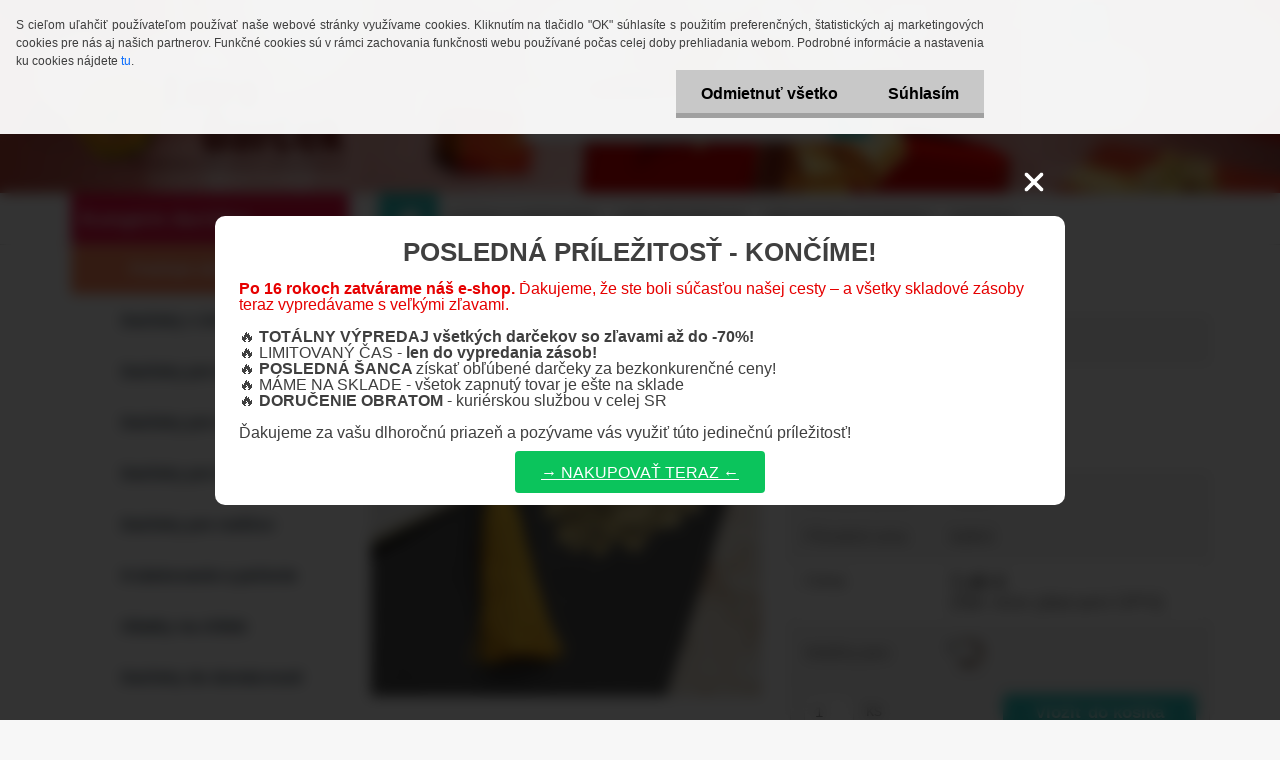

--- FILE ---
content_type: text/html; charset=utf-8
request_url: https://www.extradarcek.sk/e-darcek/eshop/11-1-Prehlad-vsetkych-darcekov/0/5/5770-Zalozka-do-knihy-Zlaty-lotosovy-kvet
body_size: 25892
content:


        <!DOCTYPE html>
    <html xmlns:og="http://ogp.me/ns#" xmlns:fb="http://www.facebook.com/2008/fbml" lang="sk" class="tmpl__3r01">
      <head>
          <script>
              window.cookie_preferences = getCookieSettings('cookie_preferences');
              window.cookie_statistics = getCookieSettings('cookie_statistics');
              window.cookie_marketing = getCookieSettings('cookie_marketing');

              function getCookieSettings(cookie_name) {
                  if (document.cookie.length > 0)
                  {
                      cookie_start = document.cookie.indexOf(cookie_name + "=");
                      if (cookie_start != -1)
                      {
                          cookie_start = cookie_start + cookie_name.length + 1;
                          cookie_end = document.cookie.indexOf(";", cookie_start);
                          if (cookie_end == -1)
                          {
                              cookie_end = document.cookie.length;
                          }
                          return unescape(document.cookie.substring(cookie_start, cookie_end));
                      }
                  }
                  return false;
              }
          </script>
                    <script async src="https://www.googletagmanager.com/gtag/js?id=M5VTF5S"></script>
                            <script>
                    window.dataLayer = window.dataLayer || [];
                    function gtag(){dataLayer.push(arguments)};
                    gtag('consent', 'default', {
                        'ad_storage': String(window.cookie_marketing) !== 'false' ? 'granted' : 'denied',
                        'analytics_storage': String(window.cookie_statistics) !== 'false' ? 'granted' : 'denied',
                        'ad_personalization': String(window.cookie_statistics) !== 'false' ? 'granted' : 'denied',
                        'ad_user_data': String(window.cookie_statistics) !== 'false' ? 'granted' : 'denied'
                    });
                    dataLayer.push({
                        'event': 'default_consent'
                    });
                </script>
                    <script>(function(w,d,s,l,i){w[l]=w[l]||[];w[l].push({'gtm.start':
          new Date().getTime(),event:'gtm.js'});var f=d.getElementsByTagName(s)[0],
        j=d.createElement(s),dl=l!='dataLayer'?'&l='+l:'';j.async=true;j.src=
        'https://www.googletagmanager.com/gtm.js?id='+i+dl;f.parentNode.insertBefore(j,f);
      })(window,document,'script','dataLayer','GTM-M5VTF5S');
        window.dataLayer = window.dataLayer || [];
        window.dataLayer.push({
            event: 'eec.pageview',
            clientIP: '3.16.216.XX'
        });

    </script>
            <title>Prehľad všetkých darčekov | Záložka do knihy Zlatý lotosový kvet | EXTRADARCEK.sk = darčeky pre každého. Originálne darčeky pre deti, netradičné darčeky pre ženy, tipy na darčeky pre mužov, svadobné darčeky, vianočné darčeky</title>
        <script type="text/javascript">var action_unavailable='action_unavailable';var id_language = 'sk';var id_country_code = 'SK';var language_code = 'sk-SK';var path_request = '/request.php';var type_request = 'POST';var cache_break = "2511"; var enable_console_debug = false; var enable_logging_errors = false;var administration_id_language = 'sk';var administration_id_country_code = 'SK';</script>          <script type="text/javascript" src="//ajax.googleapis.com/ajax/libs/jquery/1.8.3/jquery.min.js"></script>
          <script type="text/javascript" src="//code.jquery.com/ui/1.12.1/jquery-ui.min.js" ></script>
                  <script src="/wa_script/js/jquery.hoverIntent.minified.js?_=2025-01-14-11-59" type="text/javascript"></script>
        <script type="text/javascript" src="/admin/jscripts/jquery.qtip.min.js?_=2025-01-14-11-59"></script>
                  <script src="/wa_script/js/jquery.selectBoxIt.min.js?_=2025-01-14-11-59" type="text/javascript"></script>
                  <script src="/wa_script/js/bs_overlay.js?_=2025-01-14-11-59" type="text/javascript"></script>
        <script src="/wa_script/js/bs_design.js?_=2025-01-14-11-59" type="text/javascript"></script>
        <script src="/admin/jscripts/wa_translation.js?_=2025-01-14-11-59" type="text/javascript"></script>
        <link rel="stylesheet" type="text/css" href="/css/jquery.selectBoxIt.wa_script.css?_=2025-01-14-11-59" media="screen, projection">
        <link rel="stylesheet" type="text/css" href="/css/jquery.qtip.lupa.css?_=2025-01-14-11-59">
        
                  <script src="/wa_script/js/jquery.colorbox-min.js?_=2025-01-14-11-59" type="text/javascript"></script>
          <link rel="stylesheet" type="text/css" href="/css/colorbox.css?_=2025-01-14-11-59">
          <script type="text/javascript">
            jQuery(document).ready(function() {
              (function() {
                function createGalleries(rel) {
                  var regex = new RegExp(rel + "\\[(\\d+)]"),
                      m, group = "g_" + rel, groupN;
                  $("a[rel*=" + rel + "]").each(function() {
                    m = regex.exec(this.getAttribute("rel"));
                    if(m) {
                      groupN = group + m[1];
                    } else {
                      groupN = group;
                    }
                    $(this).colorbox({
                      rel: groupN,
                      slideshow:false,
                       maxWidth: "85%",
                       maxHeight: "85%",
                       returnFocus: false
                    });
                  });
                }
                createGalleries("lytebox");
                createGalleries("lyteshow");
              })();
            });</script>
          <script type="text/javascript">
      function init_products_hovers()
      {
        jQuery(".product").hoverIntent({
          over: function(){
            jQuery(this).find(".icons_width_hack").animate({width: "130px"}, 300, function(){});
          } ,
          out: function(){
            jQuery(this).find(".icons_width_hack").animate({width: "10px"}, 300, function(){});
          },
          interval: 40
        });
      }
      jQuery(document).ready(function(){

        jQuery(".param select, .sorting select").selectBoxIt();

        jQuery(".productFooter").click(function()
        {
          var $product_detail_link = jQuery(this).parent().find("a:first");

          if($product_detail_link.length && $product_detail_link.attr("href"))
          {
            window.location.href = $product_detail_link.attr("href");
          }
        });
        init_products_hovers();
        
        ebar_details_visibility = {};
        ebar_details_visibility["user"] = false;
        ebar_details_visibility["basket"] = false;

        ebar_details_timer = {};
        ebar_details_timer["user"] = setTimeout(function(){},100);
        ebar_details_timer["basket"] = setTimeout(function(){},100);

        function ebar_set_show($caller)
        {
          var $box_name = $($caller).attr("id").split("_")[0];

          ebar_details_visibility["user"] = false;
          ebar_details_visibility["basket"] = false;

          ebar_details_visibility[$box_name] = true;

          resolve_ebar_set_visibility("user");
          resolve_ebar_set_visibility("basket");
        }

        function ebar_set_hide($caller)
        {
          var $box_name = $($caller).attr("id").split("_")[0];

          ebar_details_visibility[$box_name] = false;

          clearTimeout(ebar_details_timer[$box_name]);
          ebar_details_timer[$box_name] = setTimeout(function(){resolve_ebar_set_visibility($box_name);},300);
        }

        function resolve_ebar_set_visibility($box_name)
        {
          if(   ebar_details_visibility[$box_name]
             && jQuery("#"+$box_name+"_detail").is(":hidden"))
          {
            jQuery("#"+$box_name+"_detail").slideDown(300);
          }
          else if(   !ebar_details_visibility[$box_name]
                  && jQuery("#"+$box_name+"_detail").not(":hidden"))
          {
            jQuery("#"+$box_name+"_detail").slideUp(0, function() {
              $(this).css({overflow: ""});
            });
          }
        }

        
        jQuery("#user_icon, #basket_icon").hoverIntent({
          over: function(){
            ebar_set_show(this);
            
          } ,
          out: function(){
            ebar_set_hide(this);
          },
          interval: 40
        });
        
        jQuery("#user_icon").click(function(e)
        {
          if(jQuery(e.target).attr("id") == "user_icon")
          {
            window.location.href = "https://www.extradarcek.sk/e-darcek/e-login/";
          }
        });

        jQuery("#basket_icon").click(function(e)
        {
          if(jQuery(e.target).attr("id") == "basket_icon")
          {
            window.location.href = "https://www.extradarcek.sk/e-darcek/e-basket/";
          }
        });
      
      });
    </script>        <meta http-equiv="Content-language" content="sk">
        <meta http-equiv="Content-Type" content="text/html; charset=utf-8">
        <meta name="language" content="slovak">
        <meta name="keywords" content="lacny vianocny darcek, pekna zalozka do knihy, lacna zalozka do knihy, maly vianocny darcek, lacny darcek ">
        <meta name="description" content="Záložka do knihy Zlatý lotosový kvet">
        <meta name="revisit-after" content="1 Days">
        <meta name="distribution" content="global">
        <meta name="expires" content="never">
                  <meta name="expires" content="never">
                    <link rel="previewimage" href="https://www.extradarcek.sk/fotky5570/fotos/_vyr_5770zlata-zalozka-do-knihy-lotosovy-kvet.jpg" />
                    <link rel="canonical" href="https://www.extradarcek.sk/e-darcek/eshop/11-1-Prehlad-vsetkych-darcekov/0/5/5770-Zalozka-do-knihy-Zlaty-lotosovy-kvet"/>
          <meta property="og:image" content="http://www.extradarcek.sk/fotky5570/fotos/_vyrn_5770zlata-zalozka-do-knihy-lotosovy-kvet.jpg" />
<meta property="og:image:secure_url" content="https://www.extradarcek.sk/fotky5570/fotos/_vyrn_5770zlata-zalozka-do-knihy-lotosovy-kvet.jpg" />
<meta property="og:image:type" content="image/jpeg" />
<meta property="og:url" content="http://www.extradarcek.sk/e-darcek/eshop/1-1-Darceky-pre-zeny/0/5/5770-Zalozka-do-knihy-Zlaty-lotosovy-kvet" />
<meta property="og:title" content="Záložka do knihy Zlatý lotosový kvet" />
<meta property="og:description" content=" Záložka do knihy Zlatý lotosový kvet" />
<meta property="og:type" content="product" />
<meta property="og:site_name" content="EXTRADARCEK.sk = darčeky pre každého. Originálne darčeky pre deti, netradičné darčeky pre ženy, tipy na darčeky pre mužov, svadobné darčeky, vianočné darčeky" />

<meta name="google-site-verification" content="M5VTF5S"/>            <meta name="robots" content="index, follow">
                      <link href="//www.extradarcek.sk/fotky5570/EDT16x16.png" rel="icon" type="image/png">
          <link rel="shortcut icon" type="image/png" href="//www.extradarcek.sk/fotky5570/EDT16x16.png">
                  <link rel="stylesheet" type="text/css" href="/css/lang_dependent_css/lang_sk.css?_=2025-01-14-11-59" media="screen, projection">
                <link rel='stylesheet' type='text/css' href='/wa_script/js/styles.css?_=2025-01-14-11-59'>
        <script language='javascript' type='text/javascript' src='/wa_script/js/javascripts.js?_=2025-01-14-11-59'></script>
        <script language='javascript' type='text/javascript' src='/wa_script/js/check_tel.js?_=2025-01-14-11-59'></script>
          <script src="/assets/javascripts/buy_button.js?_=2025-01-14-11-59"></script>
            <script type="text/javascript" src="/wa_script/js/bs_user.js?_=2025-01-14-11-59"></script>
        <script type="text/javascript" src="/wa_script/js/bs_fce.js?_=2025-01-14-11-59"></script>
        <script type="text/javascript" src="/wa_script/js/bs_fixed_bar.js?_=2025-01-14-11-59"></script>
        <script type="text/javascript" src="/bohemiasoft/js/bs.js?_=2025-01-14-11-59"></script>
        <script src="/wa_script/js/jquery.number.min.js?_=2025-01-14-11-59" type="text/javascript"></script>
        <script type="text/javascript">
            BS.User.id = 5570;
            BS.User.domain = "e-darcek";
            BS.User.is_responsive_layout = true;
            BS.User.max_search_query_length = 50;
            BS.User.max_autocomplete_words_count = 5;

            WA.Translation._autocompleter_ambiguous_query = ' Hľadaný výraz je pre našeptávač príliš všeobecný. Zadajte prosím ďalšie znaky, slová alebo pokračujte odoslaním formulára pre vyhľadávanie.';
            WA.Translation._autocompleter_no_results_found = ' Neboli nájdené žiadne produkty ani kategórie.';
            WA.Translation._error = " Chyba";
            WA.Translation._success = " Úspech";
            WA.Translation._warning = " Upozornenie";
            WA.Translation._multiples_inc_notify = '<p class="multiples-warning"><strong>Tento produkt je možné objednať iba v násobkoch #inc#. </strong><br><small>Vami zadaný počet kusov bol navýšený podľa tohto násobku.</small></p>';
            WA.Translation._shipping_change_selected = " Zmeniť...";
            WA.Translation._shipping_deliver_to_address = "_shipping_deliver_to_address";

            BS.Design.template = {
              name: "3r01",
              is_selected: function(name) {
                if(Array.isArray(name)) {
                  return name.indexOf(this.name) > -1;
                } else {
                  return name === this.name;
                }
              }
            };
            BS.Design.isLayout3 = true;
            BS.Design.templates = {
              TEMPLATE_ARGON: "argon",TEMPLATE_NEON: "neon",TEMPLATE_CARBON: "carbon",TEMPLATE_XENON: "xenon",TEMPLATE_AURUM: "aurum",TEMPLATE_CUPRUM: "cuprum",TEMPLATE_ERBIUM: "erbium",TEMPLATE_CADMIUM: "cadmium",TEMPLATE_BARIUM: "barium",TEMPLATE_CHROMIUM: "chromium",TEMPLATE_SILICIUM: "silicium",TEMPLATE_IRIDIUM: "iridium",TEMPLATE_INDIUM: "indium",TEMPLATE_OXYGEN: "oxygen",TEMPLATE_HELIUM: "helium",TEMPLATE_FLUOR: "fluor",TEMPLATE_FERRUM: "ferrum",TEMPLATE_TERBIUM: "terbium",TEMPLATE_URANIUM: "uranium",TEMPLATE_ZINCUM: "zincum",TEMPLATE_CERIUM: "cerium",TEMPLATE_KRYPTON: "krypton",TEMPLATE_THORIUM: "thorium",TEMPLATE_ETHERUM: "etherum",TEMPLATE_KRYPTONIT: "kryptonit",TEMPLATE_TITANIUM: "titanium",TEMPLATE_PLATINUM: "platinum"            };
        </script>
        <style>
html body.lang-sk div.hack-box div#masterpage div#aroundpage div#centerpage2 div#incenterpage2 form#basket_form label{
    text-align: left;
}
</style>
          <script src="/js/progress_button/modernizr.custom.js"></script>
                      <link rel="stylesheet" type="text/css" href="/bower_components/owl.carousel/dist/assets/owl.carousel.min.css" />
            <link rel="stylesheet" type="text/css" href="/bower_components/owl.carousel/dist/assets/owl.theme.default.min.css" />
            <script src="/bower_components/owl.carousel/dist/owl.carousel.min.js"></script>
                    <link rel="stylesheet" type="text/css" href="//static.bohemiasoft.com/jave/style.css?_=2025-01-14-11-59" media="screen">
                    <link rel="stylesheet" type="text/css" href="/css/font-awesome.4.7.0.min.css" media="screen">
          <link rel="stylesheet" type="text/css" href="/sablony/nove/3r01/3r01coral/css/product_var3.css?_=2025-01-14-11-59" media="screen">
                    <link rel="stylesheet"
                type="text/css"
                id="tpl-editor-stylesheet"
                href="/sablony/nove/3r01/3r01coral/css/colors.css?_=2025-01-14-11-59"
                media="screen">

          <meta name="viewport" content="width=device-width, initial-scale=1.0">
          <link rel="stylesheet" 
                   type="text/css" 
                   href="https://static.bohemiasoft.com/custom-css/neon.css?_1764923377" 
                   media="screen"><link rel="stylesheet" type="text/css" href="/css/steps_order.css?_=2025-01-14-11-59" media="screen"><style type="text/css">
               <!--#site_logo{
                  width: 275px;
                  height: 100px;
                  background-image: url('/fotky5570/design_setup/images/custom_image_logo.png?cache_time=1626886613');
                  background-repeat: no-repeat;
                  
                }html body .myheader { 
          background-image: url('/fotky5570/design_setup/images/custom_image_centerpage.jpg?cache_time=1626886613');
          border: black;
          background-repeat: no-repeat;
          background-position: 50% 0%;
          background-color: #d16100;
        }#page_background{
                  background-image: none;
                  background-repeat: repeat;
                  background-position: 0px 0px;
                  background-color: #ffffff;
                }.bgLupa{
                  padding: 0;
                  border: none;
                }
      /***font nadpisu***/
      #left-box .title_left_eshop {
          color: #ffffff!important;
      }
      /***pozadi nadpisu***/
      #left-box .title_left_eshop {
          background-color: #e80d40!important;
      }
      /***font kategorie***/
      body #page .leftmenu2 ul li a {
                  color: #2d3d4a!important;
      }
      body #page .leftmenu ul li a {
                  color: #2d3d4a!important;
      }
      /***pozadi kategorie***/
      body #page .leftmenu2 ul li a {
                  background-color:#ffffff!important;
      }
      body #page .leftmenu ul li a {
                  background-color:#ffffff!important;
      }
      /***font kategorie - hover, active***/
      body #page .leftmenu2 ul li a:hover, body #page .leftmenu2 ul li.leftmenuAct a {
                  color:#ffffff !important;
      }
      body #page .leftmenu ul li a:hover, body #page .leftmenu ul li.leftmenuAct a {
                  color:#ffffff !important;
      }
      /***pozadi kategorie - hover, active***/
      body #page .leftmenu2 ul li a:hover, body #page .leftmenu2 ul li.leftmenuAct a {
                  background-color:#ff865b!important;
      }
      #left-box .leftmenu > ul > li:hover > a, html #page ul li.leftmenuAct a, #left-box ul li a:hover {
                  background-color:#ff865b!important;
      }
      /***before kategorie***/
      #left-box li a::before {
                  color: #ffffff!important; 
        } 
      /***before kategorie - hover, active***/
      .leftmenu li:hover a::before, .leftmenuAct a::before, .leftmenu2 li:hover a::before, .leftmenuAct a::before {
                  color: #ffffff!important; 
        }
      /***ramecek***/
      #left-box ul li a, #left-box .leftmenu > ul > li:hover > a, #left-box .leftmenuAct a, #left-box .leftmenu2 > ul > li:hover > a, #left-box .leftmenuAct a {
          border-color: #ffffff!important;
        }
      /***font podkategorie***/
      body #page .leftmenu2 ul ul li a {
                  color:#2d3d4a!important;
        }
      body #page .leftmenu ul ul li a, body #page .leftmenu ul li.leftmenuAct ul li a {
            color:#2d3d4a!important;
            border-color:#2d3d4a!important;
        }
      /***pozadi podkategorie***/
      body #page .leftmenu2 ul ul li a {
                  background-color:#f5ecec!important;
      }
      body #page .leftmenu ul ul li a, #left-box .leftmenu ul ul::after, #left-box .leftmenu ul ul, html #page ul ul li.leftmenuAct {
                  background-color:#f5ecec!important;
      }
      /***font podkategorie - hover, active***/
      body #page .leftmenu2 ul ul li a:hover, body #page .leftmenu2 ul ul li.leftmenu2Act a{
                  color: #ffffff !important;
        }
      body #page .leftmenu ul ul li a:hover, body #page .leftmenu ul li.leftmenuAct ul li a:hover{
            color: #ffffff !important;
        }
      /***pozadi podkategorie - hover, active***/
      body #page .leftmenu2 ul ul li a:hover, body #page .leftmenu2 ul ul li.leftmenu2Act a{
                  background-color:#87b9f2!important;
        }
      body #page .leftmenu ul ul li a:hover, body #page .leftmenu ul ul li.leftmenuAct a{
                  border-color:#87b9f2!important;
        }
      /***before podkategorie***/
      html #left-box .leftmenu2 ul ul a::before{
                  color: #2d3d4a!important; 
        }
      html #left-box .leftmenu ul ul a::before{
                  color: #2d3d4a!important; 
      }
      /***before podkategorie - hover, active***/
      html #left-box .leftmenu2 ul ul li:hover a::before, html #left-box .leftmenu2 ul ul li.leftmenu2Act a::before{
                  color: #ffffff !important; 
        }
      html #left-box .leftmenu ul ul li:hover a::before, html #left-box .leftmenu ul ul li.leftmenuAct a::before{
                  color: #ffffff !important; 
        } /***font oddelovace***/
      body #page .leftmenu2 ul li.leftmenuCat, body #page .leftmenu2 ul li.leftmenuCat:hover {
                  color: #000000!important;
        }
      body #page .leftmenu ul li.leftmenuCat, body #page .leftmenu ul li.leftmenuCat:hover {
                  color: #000000!important;
        }/***pozadi oddelovace***/
      body #page .leftmenu2 ul li.leftmenuCat, body #page .leftmenu2 ul li.leftmenuCat:hover {
                  background-color:#ffffff!important;
        }
      body #page .leftmenu ul li.leftmenuCat, body #page .leftmenu ul li.leftmenuCat:hover {
                  background-color:#ffffff!important;
        }/***ramecek oddelovace***/
      .centerpage_params_filter_areas .ui-slider-range, .category-menu-sep-order-1, .category-menu-sep-order-2, .category-menu-sep-order-3, .category-menu-sep-order-4, .category-menu-sep-order-5, .category-menu-sep-order-6, .category-menu-sep-order-7, .category-menu-sep-order-8, .category-menu-sep-order-9, .category-menu-sep-order-10, .category-menu-sep-order-11, .category-menu-sep-order-12, .category-menu-sep-order-13, .category-menu-sep-order-14, .category-menu-sep-order-15, textarea:hover {
          border-color: #ffffff!important;
        }

 :root { 
 }
-->
                </style>          <script type="text/javascript" src="/admin/jscripts/wa_dialogs.js?_=2025-01-14-11-59"></script>
            <script>
      $(document).ready(function() {
        if (getCookie('show_cookie_message' + '_5570_sk') != 'no') {
          if($('#cookies-agreement').attr('data-location') === '0')
          {
            $('.cookies-wrapper').css("top", "0px");
          }
          else
          {
            $('.cookies-wrapper').css("bottom", "0px");
          }
          $('.cookies-wrapper').show();
        }

        $('#cookies-notify__close').click(function() {
          setCookie('show_cookie_message' + '_5570_sk', 'no');
          $('#cookies-agreement').slideUp();
          $("#masterpage").attr("style", "");
          setCookie('cookie_preferences', 'true');
          setCookie('cookie_statistics', 'true');
          setCookie('cookie_marketing', 'true');
          window.cookie_preferences = true;
          window.cookie_statistics = true;
          window.cookie_marketing = true;
          if(typeof gtag === 'function') {
              gtag('consent', 'update', {
                  'ad_storage': 'granted',
                  'analytics_storage': 'granted',
                  'ad_user_data': 'granted',
                  'ad_personalization': 'granted'
              });
          }
         return false;
        });

        $("#cookies-notify__disagree").click(function(){
            save_preferences();
        });

        $('#cookies-notify__preferences-button-close').click(function(){
            var cookies_notify_preferences = $("#cookies-notify-checkbox__preferences").is(':checked');
            var cookies_notify_statistics = $("#cookies-notify-checkbox__statistics").is(':checked');
            var cookies_notify_marketing = $("#cookies-notify-checkbox__marketing").is(':checked');
            save_preferences(cookies_notify_preferences, cookies_notify_statistics, cookies_notify_marketing);
        });

        function save_preferences(preferences = false, statistics = false, marketing = false)
        {
            setCookie('show_cookie_message' + '_5570_sk', 'no');
            $('#cookies-agreement').slideUp();
            $("#masterpage").attr("style", "");
            setCookie('cookie_preferences', preferences);
            setCookie('cookie_statistics', statistics);
            setCookie('cookie_marketing', marketing);
            window.cookie_preferences = preferences;
            window.cookie_statistics = statistics;
            window.cookie_marketing = marketing;
            if(marketing && typeof gtag === 'function')
            {
                gtag('consent', 'update', {
                    'ad_storage': 'granted'
                });
            }
            if(statistics && typeof gtag === 'function')
            {
                gtag('consent', 'update', {
                    'analytics_storage': 'granted',
                    'ad_user_data': 'granted',
                    'ad_personalization': 'granted',
                });
            }
            if(marketing === false && BS && BS.seznamIdentity) {
                BS.seznamIdentity.clearIdentity();
            }
        }

        /**
         * @param {String} cookie_name
         * @returns {String}
         */
        function getCookie(cookie_name) {
          if (document.cookie.length > 0)
          {
            cookie_start = document.cookie.indexOf(cookie_name + "=");
            if (cookie_start != -1)
            {
              cookie_start = cookie_start + cookie_name.length + 1;
              cookie_end = document.cookie.indexOf(";", cookie_start);
              if (cookie_end == -1)
              {
                cookie_end = document.cookie.length;
              }
              return unescape(document.cookie.substring(cookie_start, cookie_end));
            }
          }
          return "";
        }
        
        /**
         * @param {String} cookie_name
         * @param {String} value
         */
        function setCookie(cookie_name, value) {
          var time = new Date();
          time.setTime(time.getTime() + 365*24*60*60*1000); // + 1 rok
          var expires = "expires="+time.toUTCString();
          document.cookie = cookie_name + "=" + escape(value) + "; " + expires + "; path=/";
        }
      });
    </script>
    <script async src="https://www.googletagmanager.com/gtag/js?id=G-1RDT43WY3K"></script><script>
window.dataLayer = window.dataLayer || [];
function gtag(){dataLayer.push(arguments);}
gtag('js', new Date());
</script>        <script type="text/javascript" src="/wa_script/js/search_autocompleter.js?_=2025-01-14-11-59"></script>
                <link rel="stylesheet" type="text/css" href="/assets/vendor/magnific-popup/magnific-popup.css" />
      <script src="/assets/vendor/magnific-popup/jquery.magnific-popup.js"></script>
      <script type="text/javascript">
        BS.env = {
          decPoint: ",",
          basketFloatEnabled: false        };
      </script>
      <script type="text/javascript" src="/node_modules/select2/dist/js/select2.min.js"></script>
      <script type="text/javascript" src="/node_modules/maximize-select2-height/maximize-select2-height.min.js"></script>
      <script type="text/javascript">
        (function() {
          $.fn.select2.defaults.set("language", {
            noResults: function() {return " Žiadny záznam nebol nájdený"},
            inputTooShort: function(o) {
              var n = o.minimum - o.input.length;
              return "_input_too_short".replace("#N#", n);
            }
          });
          $.fn.select2.defaults.set("width", "100%")
        })();

      </script>
      <link type="text/css" rel="stylesheet" href="/node_modules/select2/dist/css/select2.min.css" />
      <script type="text/javascript" src="/wa_script/js/countdown_timer.js?_=2025-01-14-11-59"></script>
      <script type="text/javascript" src="/wa_script/js/app.js?_=2025-01-14-11-59"></script>
      <script type="text/javascript" src="/node_modules/jquery-validation/dist/jquery.validate.min.js"></script>

      <script src="https://popup.marketplace-wa.cz/media/pop.4e090461e095edac431f7812fae14c77726c3a57.1767693950.js" async></script>
          </head>
      <body class="lang-sk layout3 not-home page-product-detail page-product-5770 basket-empty vat-payer-n alternative-currency-n" >
      <!-- Google Tag Manager (noscript) end -->
    <noscript><iframe src="https://www.googletagmanager.com/ns.html?id=GTM-M5VTF5S"
                      height="0" width="0" style="display:none;visibility:hidden"></iframe></noscript>
    <!-- End Google Tag Manager (noscript) -->
          <a name="topweb"></a>
            <div id="cookies-agreement" class="cookies-wrapper" data-location="0"
         >
      <div class="cookies-notify-background"></div>
      <div class="cookies-notify" style="display:block!important;">
        <div class="cookies-notify__bar">
          <div class="cookies-notify__bar1">
            <div class="cookies-notify__text"
                                 >
                S cieľom uľahčiť používateľom používať naše webové stránky využívame cookies. Kliknutím na tlačidlo "OK" súhlasíte s použitím preferenčných, štatistických aj marketingových cookies pre nás aj našich partnerov. Funkčné cookies sú v rámci zachovania funkčnosti webu používané počas celej doby prehliadania webom. Podrobné informácie a nastavenia ku cookies nájdete <span class="cookies-notify__detail_button">tu</span>.            </div>
            <div class="cookies-notify__button">
                <a href="#" id="cookies-notify__disagree" class="secondary-btn"
                   style="color: #000000;
                           background-color: #c8c8c8;
                           opacity: 1"
                >Odmietnuť všetko</a>
              <a href="#" id="cookies-notify__close"
                 style="color: #000000;
                        background-color: #c8c8c8;
                        opacity: 1"
                >Súhlasím</a>
            </div>
          </div>
                        <div class="cookies-notify__detail_box hidden"
                             >
                <div id="cookies-nofify__close_detail"> Zavrieť</div>
                <div>
                    <br />
                    <b> Čo sú cookies?</b><br />
                    <span> Cookies sú krátke textové informácie, ktoré sú uložené vo Vašom prehliadači. Tieto informácie bežne používajú všetky webové stránky a ich prechádzaním dochádza k ukladaniu cookies. Pomocou partnerských skriptov, ktoré môžu stránky používať (napríklad Google analytics</span><br /><br />
                    <b> Ako môžem nastaviť prácu webu s cookies?</b><br />
                    <span> Napriek tomu, že odporúčame povoliť používanie všetkých typov cookies, prácu webu s nimi môžete nastaviť podľa vlastných preferencií pomocou checkboxov zobrazených nižšie. Po odsúhlasení nastavenia práce s cookies môžete zmeniť svoje rozhodnutie zmazaním či editáciou cookies priamo v nastavení Vášho prehliadača. Podrobnejšie informácie k premazaniu cookies nájdete v Pomocníkovi Vášho prehliadača.</span>
                </div>
                <div class="cookies-notify__checkboxes"
                                    >
                    <div class="checkbox-custom checkbox-default cookies-notify__checkbox">
                        <input type="checkbox" id="cookies-notify-checkbox__functional" checked disabled />
                        <label for="cookies-notify-checkbox__functional" class="cookies-notify__checkbox_label"> Nutné</label>
                    </div>
                    <div class="checkbox-custom checkbox-default cookies-notify__checkbox">
                        <input type="checkbox" id="cookies-notify-checkbox__preferences" checked />
                        <label for="cookies-notify-checkbox__preferences" class="cookies-notify__checkbox_label"> Preferenčné</label>
                    </div>
                    <div class="checkbox-custom checkbox-default cookies-notify__checkbox">
                        <input type="checkbox" id="cookies-notify-checkbox__statistics" checked />
                        <label for="cookies-notify-checkbox__statistics" class="cookies-notify__checkbox_label"> Štatistické</label>
                    </div>
                    <div class="checkbox-custom checkbox-default cookies-notify__checkbox">
                        <input type="checkbox" id="cookies-notify-checkbox__marketing" checked />
                        <label for="cookies-notify-checkbox__marketing" class="cookies-notify__checkbox_label"> Marketingové</label>
                    </div>
                </div>
                <div id="cookies-notify__cookie_types">
                    <div class="cookies-notify__cookie_type cookie-active" data-type="functional">
                         Nutné (13)
                    </div>
                    <div class="cookies-notify__cookie_type" data-type="preferences">
                         Preferenčné (1)
                    </div>
                    <div class="cookies-notify__cookie_type" data-type="statistics">
                         Štatistické (15)
                    </div>
                    <div class="cookies-notify__cookie_type" data-type="marketing">
                         Marketingové (15)
                    </div>
                    <div class="cookies-notify__cookie_type" data-type="unclassified">
                         Neklasifikované (7)
                    </div>
                </div>
                <div id="cookies-notify__cookie_detail">
                    <div class="cookie-notify__cookie_description">
                        <span id="cookie-notify__description_functional" class="cookie_description_active"> Tieto informácie sú nevyhnutné k správnemu chodu webovej stránky ako napríklad vkladanie tovaru do košíka, uloženie vyplnených údajov alebo prihlásenie do zákazníckej sekcie.</span>
                        <span id="cookie-notify__description_preferences" class="hidden"> Tieto cookies umožnia prispôsobiť správanie alebo vzhľad stránky podľa Vašich potrieb, napríklad voľba jazyka.</span>
                        <span id="cookie-notify__description_statistics" class="hidden"> Vďaka týmto cookies môžu majitelia aj developeri webu viac porozumieť správaniu užívateľov a vyvijať stránku tak, aby bola čo najviac prozákaznícka. Teda aby ste čo najrýchlejšie našli hľadaný tovar alebo čo najľahšie dokončili jeho nákup.</span>
                        <span id="cookie-notify__description_marketing" class="hidden"> Tieto informácie umožnia personalizovať zobrazenie ponúk priamo pre Vás vďaka historickej skúsenosti prehliadania predchádzajúcich stránok a ponúk.</span>
                        <span id="cookie-notify__description_unclassified" class="hidden"> Tieto cookies zatiaľ neboli roztriedené do vlastnej kategórie.</span>
                    </div>
                    <style>
                        #cookies-notify__cookie_detail_table td
                        {
                            color: #ffffff                        }
                    </style>
                    <table class="table" id="cookies-notify__cookie_detail_table">
                        <thead>
                            <tr>
                                <th> Meno</th>
                                <th> Účel</th>
                                <th> Vypršanie</th>
                            </tr>
                        </thead>
                        <tbody>
                                                    <tr>
                                <td>show_cookie_message</td>
                                <td>Ukladá informácie o potrebe zobrazenia cookie lišty</td>
                                <td>1 rok</td>
                            </tr>
                                                        <tr>
                                <td>__zlcmid</td>
                                <td>Tento súbor cookie sa používa na uloženie identity návštevníka počas návštev a preferencie návštevníka deaktivovať našu funkciu živého chatu. </td>
                                <td>1 rok</td>
                            </tr>
                                                        <tr>
                                <td>__cfruid</td>
                                <td>Tento súbor cookie je súčasťou služieb poskytovaných spoločnosťou Cloudflare – vrátane vyrovnávania záťaže, doručovania obsahu webových stránok a poskytovania pripojenia DNS pre prevádzkovateľov webových stránok. </td>
                                <td>relácie</td>
                            </tr>
                                                        <tr>
                                <td>_auth</td>
                                <td>Zaisťuje bezpečnosť prehliadania návštevníkov tým, že zabraňuje falšovaniu požiadaviek medzi stránkami. Tento súbor cookie je nevyhnutný pre bezpečnosť webu a návštevníka. </td>
                                <td>1 rok</td>
                            </tr>
                                                        <tr>
                                <td>csrftoken</td>
                                <td>Pomáha predchádzať útokom Cross-Site Request Forgery (CSRF).</td>
                                <td>1 rok</td>
                            </tr>
                                                        <tr>
                                <td>PHPSESSID</td>
                                <td>Zachováva stav užívateľskej relácie naprieč požiadavkami na stránky. </td>
                                <td>relácie</td>
                            </tr>
                                                        <tr>
                                <td>rc::a</td>
                                <td>Tento súbor cookie sa používa na rozlíšenie medzi ľuďmi a robotmi. To je výhodné pre web, aby
vytvárať platné správy o používaní ich webových stránok. </td>
                                <td>persistentní</td>
                            </tr>
                                                        <tr>
                                <td>rc::c</td>
                                <td>Tento súbor cookie sa používa na rozlíšenie medzi ľuďmi a robotmi. </td>
                                <td>relácie</td>
                            </tr>
                                                        <tr>
                                <td>AWSALBCORS</td>
                                <td>Registruje, ktorý server-cluster obsluhuje návštevníka. To sa používa v kontexte s vyrovnávaním záťaže, aby sa optimalizovala užívateľská skúsenosť. </td>
                                <td>6 dnů</td>
                            </tr>
                                                        <tr>
                                <td>18plus_allow_access#</td>
                                <td>Ukladá informáciu o odsúhlasení okna 18+ pre web.</td>
                                <td>neznámý</td>
                            </tr>
                                                        <tr>
                                <td>18plus_cat#</td>
                                <td>Ukladá informáciu o odsúhlasení okna 18+ pre kategóriu.</td>
                                <td>neznámý</td>
                            </tr>
                                                        <tr>
                                <td>bs_slide_menu</td>
                                <td></td>
                                <td>neznámý</td>
                            </tr>
                                                        <tr>
                                <td>left_menu</td>
                                <td>Ukladá informáciu o spôsobe zobrazenia ľavého menu.</td>
                                <td>neznámý</td>
                            </tr>
                                                    </tbody>
                    </table>
                    <div class="cookies-notify__button">
                        <a href="#" id="cookies-notify__preferences-button-close"
                           style="color: #000000;
                                background-color: #c8c8c8;
                                opacity: 1">
                            Uložiť nastavenia                        </a>
                    </div>
                </div>
            </div>
                    </div>
      </div>
    </div>
    
  <div id="responsive_layout_large"></div><div id="page">    <script type="text/javascript">
      var responsive_articlemenu_name = ' Menu';
      var responsive_eshopmenu_name = ' E-shop';
    </script>
        <div class="myheader">
            <div class="content">
            <div class="logo-wrapper">
            <a id="site_logo" href="//www.extradarcek.sk" class="mylogo" aria-label="Logo"></a>
    </div>
                <div id="search">
      <form name="search" id="searchForm" action="/e-darcek/search-engine.htm" method="GET" enctype="multipart/form-data">
        <label for="q" class="title_left2"> Hľadanie</label>
        <p>
          <input name="slovo" type="text" class="inputBox" id="q" placeholder=" Zadajte text vyhľadávania" maxlength="50">
          
          <input type="hidden" id="source_service" value="www.webareal.sk">
        </p>
        <div class="wrapper_search_submit">
          <input type="submit" class="search_submit" aria-label="search" name="search_submit" value="">
        </div>
        <div id="search_setup_area">
          <input id="hledatjak2" checked="checked" type="radio" name="hledatjak" value="2">
          <label for="hledatjak2">Hľadať v tovare</label>
          <br />
          <input id="hledatjak1"  type="radio" name="hledatjak" value="1">
          <label for="hledatjak1">Hľadať v článkoch</label>
                    <script type="text/javascript">
            function resolve_search_mode_visibility()
            {
              if (jQuery('form[name=search] input').is(':focus'))
              {
                if (jQuery('#search_setup_area').is(':hidden'))
                {
                  jQuery('#search_setup_area').slideDown(400);
                }
              }
              else
              {
                if (jQuery('#search_setup_area').not(':hidden'))
                {
                  jQuery('#search_setup_area').slideUp(400);
                }
              }
            }

            $('form[name=search] input').click(function() {
              this.focus();
            });

            jQuery('form[name=search] input')
                .focus(function() {
                  resolve_search_mode_visibility();
                })
                .blur(function() {
                  setTimeout(function() {
                    resolve_search_mode_visibility();
                  }, 1000);
                });

          </script>
                  </div>
      </form>
    </div>
          </div>
          </div>
    <div id="page_background">      <div class="hack-box"><!-- HACK MIN WIDTH FOR IE 5, 5.5, 6  -->
                  <div id="masterpage" ><!-- MASTER PAGE -->
              <div id="header">          </div><!-- END HEADER -->
          
  <div id="ebar" class="" >        <div id="ebar_set">
                <div id="user_icon">

                            <div id="user_detail">
                    <div id="user_arrow_tag"></div>
                    <div id="user_content_tag">
                        <div id="user_content_tag_bg">
                            <a href="/e-darcek/e-login/"
                               class="elink user_login_text"
                               >
                               Prihlásenie                            </a>
                            <a href="/e-darcek/e-register/"
                               class="elink user-logout user_register_text"
                               >
                               Nová registrácia                            </a>
                        </div>
                    </div>
                </div>
            
        </div>
        
                <div id="basket_icon" >
            <div id="basket_detail">
                <div id="basket_arrow_tag"></div>
                <div id="basket_content_tag">
                    <a id="quantity_tag" href="/e-darcek/e-basket" rel="nofollow" class="elink">0 ks / 0,00&nbsp;€</a>
                                    </div>
            </div>
        </div>
                <a id="basket_tag"
           href="e-darcek/e-basket"
           rel="nofollow"
           class="elink">
            <span id="basket_tag_left">&nbsp;</span>
            <span id="basket_tag_right">
                0 ks            </span>
        </a>
                </div></div>    <!--[if IE 6]>
    <style>
    #main-menu ul ul{visibility:visible;}
    </style>
    <![endif]-->

    
    <div id="topmenu"><!-- TOPMENU -->
            <div id="main-menu" class="">
                 <ul>
            <li class="eshop-menu-home">
              <a href="//www.extradarcek.sk" class="top_parent_act" aria-label="Homepage">
                              </a>
            </li>
          </ul>
          
<ul><li class="eshop-menu-5 eshop-menu-order-1 eshop-menu-odd"><a href="/e-darcek/5-OTAZKY-A-ODPOVEDE"  class="top_parent">OTÁZKY A ODPOVEDE</a>
</li></ul>
<ul><li class="eshop-menu-6 eshop-menu-order-2 eshop-menu-even"><a href="/e-darcek/6-VASE-REFERENCIE"  class="top_parent">VAŠE REFERENCIE</a>
</li></ul>
<ul><li class="eshop-menu-3 eshop-menu-order-3 eshop-menu-odd"><a href="/e-darcek/3-OBCHODNE-PODMIENKY"  class="top_parent">OBCHODNÉ PODMIENKY</a>
</li></ul>
<ul><li class="eshop-menu-2 eshop-menu-order-4 eshop-menu-even"><a href="/e-darcek/2-KONTAKT"  class="top_parent">KONTAKT</a>
</li></ul>      </div>
    </div><!-- END TOPMENU -->
              <div id="aroundpage"><!-- AROUND PAGE -->
            
      <!-- LEFT BOX -->
      <div id="left-box">
              <div class="menu-typ-1" id="left_eshop">
                <p class="title_left_eshop">Kategórie darčekov</p>
          
        <div id="inleft_eshop">
          <div class="leftmenu2">
                <ul class="root-eshop-menu">
              <li class="leftmenuAct category-menu-11 category-menu-order-1 category-menu-odd">
          <a href="/e-darcek/eshop/11-1-Prehlad-vsetkych-darcekov">            <strong>
              Prehľad všetkých darčekov            </strong>
            </a>        </li>

            <ul class="eshop-submenu level-2">
          </ul>
      <style>
        #left-box .remove_point a::before
        {
          display: none;
        }
      </style>
            <li class="leftmenuDef category-menu-18 category-menu-order-2 category-menu-even">
          <a href="/e-darcek/eshop/18-1-Darceky-v-AKCII">            <strong>
              Darčeky v AKCII            </strong>
            </a>        </li>

                <li class="leftmenuDef category-menu-4 category-menu-order-3 category-menu-odd">
          <a href="/e-darcek/eshop/4-1-Darceky-pre-deti">            <strong>
              Darčeky pre deti            </strong>
            </a>        </li>

                <li class="leftmenuDef category-menu-3 category-menu-order-4 category-menu-even">
          <a href="/e-darcek/eshop/3-1-Darceky-pre-muzov">            <strong>
              Darčeky pre mužov            </strong>
            </a>        </li>

                <li class="leftmenuDef category-menu-1 category-menu-order-5 category-menu-odd">
          <a href="/e-darcek/eshop/1-1-Darceky-pre-zeny">            <strong>
              Darčeky pre ženy            </strong>
            </a>        </li>

                <li class="leftmenuDef category-menu-24 category-menu-order-6 category-menu-even">
          <a href="/e-darcek/eshop/24-1-Darceky-pre-rodicov">            <strong>
              Darčeky pre rodičov            </strong>
            </a>        </li>

                <li class="leftmenuDef category-menu-51 category-menu-order-7 category-menu-odd">
          <a href="/e-darcek/eshop/51-1-Kvaskovanie-a-pecenie">            <strong>
              Kváskovanie a pečenie            </strong>
            </a>        </li>

                <li class="leftmenuDef category-menu-47 category-menu-order-8 category-menu-even">
          <a href="/e-darcek/eshop/47-1-Osatky-na-chlieb">            <strong>
              Ošatky na chlieb            </strong>
            </a>        </li>

                <li class="leftmenuDef category-menu-19 category-menu-order-9 category-menu-odd">
          <a href="/e-darcek/eshop/19-1-Darceky-do-domacnosti">            <strong>
              Darčeky do domácnosti            </strong>
            </a>        </li>

                <li class="leftmenuDef category-menu-8 category-menu-order-10 category-menu-even">
          <a href="/e-darcek/eshop/8-1-Darceky-pre-hobby-a-volny-cas">            <strong>
              Darčeky pre hobby a voľný čas            </strong>
            </a>        </li>

                <li class="leftmenuDef category-menu-7 category-menu-order-11 category-menu-odd">
          <a href="/e-darcek/eshop/7-1-Darceky-do-kancelarie">            <strong>
              Darčeky do kancelárie            </strong>
            </a>        </li>

                <li class="leftmenuDef category-menu-13 category-menu-order-12 category-menu-even">
          <a href="/e-darcek/eshop/13-1-Zdravie-a-krasa">            <strong>
              Zdravie a krása            </strong>
            </a>        </li>

                <li class="leftmenuDef category-menu-16 category-menu-order-13 category-menu-odd">
          <a href="/e-darcek/eshop/16-1-Darceky-pre-sport">            <strong>
              Darčeky pre šport            </strong>
            </a>        </li>

                <li class="leftmenuDef category-menu-31 category-menu-order-14 category-menu-even">
          <a href="/e-darcek/eshop/31-1-Hodiny-a-naramkove-hodinky">            <strong>
              Hodiny a náramkové hodinky            </strong>
            </a>        </li>

                <li class="leftmenuDef category-menu-6 category-menu-order-15 category-menu-odd">
          <a href="/e-darcek/eshop/6-1-Elektronicke-darceky">            <strong>
               Elektronické darčeky            </strong>
            </a>        </li>

                <li class="leftmenuDef category-menu-15 category-menu-order-16 category-menu-even">
          <a href="/e-darcek/eshop/15-1-Svadobne-darceky-a-dekoracie">            <strong>
              Svadobné darčeky a dekorácie            </strong>
            </a>        </li>

                <li class="leftmenuDef category-menu-46 category-menu-order-17 category-menu-odd">
          <a href="/e-darcek/eshop/46-1-Motivacne-darceky">            <strong>
              Motivačné darčeky            </strong>
            </a>        </li>

                <li class="leftmenuDef category-menu-17 category-menu-order-18 category-menu-even">
          <a href="/e-darcek/eshop/17-1-Hlavolamy">            <strong>
              Hlavolamy            </strong>
            </a>        </li>

                <li class="leftmenuDef category-menu-9 category-menu-order-19 category-menu-odd">
          <a href="/e-darcek/eshop/9-1-Drobnosti">            <strong>
              Drobnosti            </strong>
            </a>        </li>

                <li class="leftmenuDef category-menu-10 category-menu-order-20 category-menu-even">
          <a href="/e-darcek/eshop/10-1-TOP-Luxusne-darceky">            <strong>
              TOP - Luxusné darčeky            </strong>
            </a>        </li>

                <li class="leftmenuDef category-menu-38 category-menu-order-21 category-menu-odd">
          <a href="/e-darcek/eshop/38-1-Kniha-ako-darcek">            <strong>
              Kniha ako darček            </strong>
            </a>        </li>

                <li class="leftmenuDef category-menu-41 category-menu-order-22 category-menu-even">
          <a href="/e-darcek/eshop/41-1-Darceky-do-10">            <strong>
              Darčeky do 10 €            </strong>
            </a>        </li>

                <li class="leftmenuDef category-menu-42 category-menu-order-23 category-menu-odd">
          <a href="/e-darcek/eshop/42-1-Darceky-od-10-do-20">            <strong>
              Darčeky od 10 do 20 €            </strong>
            </a>        </li>

                <li class="leftmenuDef category-menu-43 category-menu-order-24 category-menu-even">
          <a href="/e-darcek/eshop/43-1-Darceky-od-20-do-50">            <strong>
              Darčeky od 20 do 50 €            </strong>
            </a>        </li>

                <li class="leftmenuDef category-menu-44 category-menu-order-25 category-menu-odd">
          <a href="/e-darcek/eshop/44-1-Darceky-od-50-do-100">            <strong>
              Darčeky od 50 do 100 €            </strong>
            </a>        </li>

                <li class="leftmenuDef category-menu-45 category-menu-order-26 category-menu-even">
          <a href="/e-darcek/eshop/45-1-Darceky-nad-100">            <strong>
              Darčeky nad 100 €            </strong>
            </a>        </li>

            </ul>
      <style>
        #left-box .remove_point a::before
        {
          display: none;
        }
      </style>
              </div>
        </div>

        
        <div id="footleft1">
                  </div>

            </div>
          <div id="left3">
      <div id="inleft3_top"></div>
      <div id="inleft3">
        <p style="text-align: center;"><span style="font-size: 24px; color: #ffffff; background-color: #ffffff;">.</span></p>
<p style="text-align: center;"></p>
<p style="text-align: center;"></p>
<p style="text-align: center;">Všetok tovar máme na sklade.</p>
<p style="text-align: center;">Expedujeme obratom.</p>
<p style="text-align: center;"></p>
<p style="text-align: center;"> ---</p>
<p style="text-align: center;"><span style="font-size: 24px; color: #ffffff; background-color: #ffffff;"></span>Stránka bola aktualizovaná 12.01.2026<span style="color: #ffffff;">*</span></p>
<div class="gmail_extra" style="text-align: center;"><span style="color: #ffffff;">*</span></div>
<div class="gmail_extra" style="text-align: center;"><span style="color: #ffffff;">*</span></div>
<p style="text-align: center;"><img src="/fotky5570/banner%20extradarcek%20Odosielame.jpg" alt="" width="285" height="350" /></p>
<p style="text-align: center;"><span>*</span></p>
<p style="text-align: center;"><span><img src="/fotky5570/Extradarcek/100-percetntna-zaruka-14.png" alt="" width="200" height="141" /></span></p>
<p style="text-align: center;"><span style="color: #ffffff;"><strong>*<a href="/e-darcek/6-VASE-REFERENCIE"><img src="/fotky5570/Extradarcek/internetovy-obchod-overeny-zakaznikmi.jpg" alt="" width="168" height="165" /></a></strong></span></p>
<p style="text-align: center;"><span style="color: #ffffff;"><strong></strong></span></p>
<p style="text-align: center;"><span style="color: #ffffff;"><strong>*</strong></span></p>              </div>
      <div id="inleft3_foot"></div>
    </div>
          </div><!-- END LEFT BOX -->
            <div id="right-box"><!-- RIGHT BOX2 -->
              </div><!-- END RIGHT BOX -->
      

            <hr class="hide">
                        <div id="centerpage2"><!-- CENTER PAGE -->
              <div id="incenterpage2"><!-- in the center -->
                <script type="text/javascript">
  var product_information = {
    id: '5770',
    name: 'Záložka do knihy Zlatý lotosový kvet',
    brand: '',
    price: '7.4',
    category: 'Prehľad všetkých darčekov',
    is_variant: false,
    variant_id: 0  };
</script>
        <div id="fb-root"></div>
    <script>(function(d, s, id) {
            var js, fjs = d.getElementsByTagName(s)[0];
            if (d.getElementById(id)) return;
            js = d.createElement(s); js.id = id;
            js.src = "//connect.facebook.net/ sk_SK/all.js#xfbml=1&appId=";
            fjs.parentNode.insertBefore(js, fjs);
        }(document, 'script', 'facebook-jssdk'));</script>
      <script type="application/ld+json">
      {
        "@context": "http://schema.org",
        "@type": "Product",
                "name": "Záložka do knihy Zlatý lotosový kvet",
        "description": "Záložka do knihy Zlatý lotosový kvet",
                "image": ["https://www.extradarcek.sk/fotky5570/fotos/_vyr_5770zlata-zalozka-do-knihy-lotosovy-kvet.jpg",
"https://www.extradarcek.sk/fotky5570/fotos/_vyrp11_5770zalozka-do-knihy-kovova-lotos.jpg",
"https://www.extradarcek.sk/fotky5570/fotos/_vyrp12_5770kovova-zalozka-do-knihy-zlata.jpg",
"https://www.extradarcek.sk/fotky5570/fotos/_vyrp13_5770pekna-zalozka-do-knhy-zlaty-lotosovy-kvet.jpg",
"https://www.extradarcek.sk/fotky5570/fotos/_vyrp14_5770zalozka-do-knihy-lotosovy-kvet.jpg"],
                "gtin13": "",
        "mpn": "",
        "sku": "78197",
        "brand": "",

        "offers": {
            "@type": "Offer",
            "availability": "https://schema.org/InStock",
            "price": "7.40",
"priceCurrency": "EUR",
"priceValidUntil": "2036-01-17",
            "url": "https://www.extradarcek.sk/e-darcek/eshop/11-1-Prehlad-vsetkych-darcekov/0/5/5770-Zalozka-do-knihy-Zlaty-lotosovy-kvet"
        }
      }
</script>
        <script type="text/javascript" src="/wa_script/js/bs_variants.js?date=2462013"></script>
  <script type="text/javascript" src="/wa_script/js/rating_system.js"></script>
  <script type="text/javascript">
    <!--
    $(document).ready(function () {
      BS.Variants.register_events();
      BS.Variants.id_product = 5770;
    });

    function ShowImage2(name, width, height, domen) {
      window.open("/wa_script/image2.php?soub=" + name + "&domena=" + domen, "", "toolbar=no,scrollbars=yes,location=no,status=no,width=" + width + ",height=" + height + ",resizable=1,screenX=20,screenY=20");
    }
    ;
    // --></script>
  <script type="text/javascript">
    <!--
    function Kontrola() {
      if (document.theForm.autor.value == "") {
        document.theForm.autor.focus();
        BS.ui.popMessage.alert("Musíte vyplniť svoje meno");
        return false;
      }
      if (document.theForm.email.value == "") {
        document.theForm.email.focus();
        BS.ui.popMessage.alert("Musíte vyplniť svoj email");
        return false;
      }
      if (document.theForm.titulek.value == "") {
        document.theForm.titulek.focus();
        BS.ui.popMessage.alert("Vyplňte názov príspevku");
        return false;
      }
      if (document.theForm.prispevek.value == "") {
        document.theForm.prispevek.focus();
        BS.ui.popMessage.alert("Zadajte text príspevku");
        return false;
      }
      if (document.theForm.captcha.value == "") {
        document.theForm.captcha.focus();
        BS.ui.popMessage.alert("Opíšte bezpečnostný kód");
        return false;
      }
      if (jQuery("#captcha_image").length > 0 && jQuery("#captcha_input").val() == "") {
        jQuery("#captcha_input").focus();
        BS.ui.popMessage.alert("Opíšte text z bezpečnostného obrázku");
        return false;
      }

      }

      -->
    </script>
          <script type="text/javascript" src="/wa_script/js/detail.js?date=2022-06-01"></script>
          <script type="text/javascript">
      product_price = "8";
    product_price_non_ceil =   "7.400";
    currency = "€";
    currency_position = "1";
    tax_subscriber = "n";
    ceny_jak = "0";
    desetiny = "2";
    dph = "";
    currency_second = "";
    currency_second_rate = "0";
    lang = "";    </script>
        <div id="wherei"><!-- wherei -->
            <p>
        <a href="//www.extradarcek.sk/e-darcek">Úvod</a>
        <span class="arrow">&#187;</span><a href="//www.extradarcek.sk/e-darcek/eshop/11-1-Prehlad-vsetkych-darcekov">Prehľad všetkých darčekov</a><span class="arrow">&#187;</span>        <span class="active">Záložka do knihy Zlatý lotosový kvet</span>
      </p>
    </div><!-- END wherei -->
    <pre></pre>
        <div class="product-detail-container" > <!-- MICRODATA BOX -->
              <h1>Záložka do knihy Zlatý lotosový kvet</h1>
              <div class="detail-box-product" data-idn="854381929"><!--DETAIL BOX -->
                  <div class="product-status-place">    <p class="product-status">
                <span class="ico_act">akcia</span>
                    <span class="ico_top">top produkt</span>
              </p>
    </div>                <div class="col-l"><!-- col-l-->
                        <div class="image"><!-- image-->
                                <a href="/fotky5570/fotos/_vyr_5770zlata-zalozka-do-knihy-lotosovy-kvet.jpg"
                   rel="lytebox"
                   title="Záložka do knihy Zlatý lotosový kvet"
                   aria-label="Záložka do knihy Zlatý lotosový kvet">
                    <span class="img" id="magnify_src">
                      <img                               id="detail_src_magnifying_small"
                              src="/fotky5570/fotos/_vyr_5770zlata-zalozka-do-knihy-lotosovy-kvet.jpg"
                              width="200" border=0
                              alt="Záložka do knihy Zlatý lotosový kvet"
                              title="Záložka do knihy Zlatý lotosový kvet">
                    </span>
                                        <span class="image_foot"><span class="ico_magnifier"
                                                     title="Záložka do knihy Zlatý lotosový kvet">&nbsp;</span></span>
                      
                                    </a>
                            </div>
              <!-- END image-->
              <div class="break"></div>
                      </div><!-- END col-l-->
        <div class="box-spc"><!-- BOX-SPC -->
          <div class="col-r"><!-- col-r-->
                        <div class="break"><p>&nbsp;</p></div>
                          <div class="social-box e-detail-social-box"><div id="social_facebook"><iframe src="//www.facebook.com/plugins/like.php?href=http%3A%2F%2Fwww.extradarcek.sk%2Fe-darcek%2Feshop%2F1-1-Darceky-pre-zeny%2F0%2F5%2F5770-Zalozka-do-knihy-Zlaty-lotosovy-kvet&amp;layout=button_count&amp;show_faces=false&amp;width=170&amp;action=like&amp;font=lucida+grande&amp;colorscheme=light&amp;height=21" scrolling="no" frameborder="0" style="border:none; overflow:hidden; width: 170px; height:21px;" title="Facebook Likebox"></iframe></div><div id="social_twitter"><a href="//twitter.com/share" class="twitter-share-button" data-url="http://www.extradarcek.sk/e-darcek/eshop/1-1-Darceky-pre-zeny/0/5/5770-Zalozka-do-knihy-Zlaty-lotosovy-kvet" data-text="Záložka do knihy Zlatý lotosový kvet" data-count="horizontal">Tweet</a><script type="text/javascript" src="//platform.twitter.com/widgets.js"></script></div></div>
                                      <div class="detail-info"><!-- detail info-->
              <form style="margin: 0pt; padding: 0pt; vertical-align: bottom;"
                    action="/e-darcek/eshop/11-1-Prehlad-vsetkych-darcekov/0/6/5770" method="post">
                                <table class="cart" width="100%">
                  <col>
                  <col width="9%">
                  <col width="14%">
                  <col width="14%">
                  <tbody>
                                      <tr class="before_variants product-number">
                      <td width="35%" class="product-number-text">Číslo produktu: </td>
                      <td colspan="3" width="65%" class="prices product-number-text"><span class="fleft">
                            78197</span>
                        <input type="hidden" name="number"
                               value="78197">
                      </td>
                    </tr>
                    
                          <tr class="product-common-price">
                        <td class="product-common-price-text">Pôvodná cena </td>
                        <td colspan="3" class="prices product-common-price-value">
                              <span class="price-normal fleft"
          title="n">
      9,00&nbsp;€    </span>
    <input type="hidden" name="bezna_cena" value="9.000">
                            </td>
                      </tr>
                                            <tr class="total">
                        <td class="price-desc left">Cena:</td>
                        <td colspan="3" class="prices">
                          <div align="left" >
                                <span class="price-vat"  content="EUR">
      <span class="price-value def_color"  content="7,40">
        7,40&nbsp;€      </span>
      <input type="hidden" name="nase_cena" value="7.400">
      <span class='product-no-vat-text'>(Nie sme platcami DPH)</span>    </span>
                              </div>
                        </td>
                      </tr>
                                          <tr class="product-watchdog">
                      <td class="product-watchdog-text">Strážny pes: </td>
                      <td colspan="3" class="product-watchdog-value">
                        <div class="watchdog_opener watchdog_icon3"><a href="#" id="open_watch_dog" title="Strážny pes"><img src="/images/watch_dog_small.png" alt="Strážny pes" /></a></div>
                      </td>
                    </tr>

                                        <tr class="product-cart-info">
                      <td colspan="4">
                            <div class="fleft product-cart-info-text"><br>do košíka:</div>
    <div class="fright textright product-cart-info-value">
                          <input value="1" name="kusy" id="kusy" maxlength="6" size="6" type="text" data-product-info='{"count_type":0,"multiples":0}' class="quantity-input"  aria-label="kusy">
                <span class="count">&nbsp;
        ks      </span>&nbsp;
                        <input type="submit"
                 id="buy_btn"
                 class="product-cart-btn buy-button-action buy-button-action-17"
                 data-id="5770"
                 data-variant-id="0"
                 name="send_submit"
                 value="Vložiť do košíka"
          >
          <input type="hidden" id="buy_click" name="buy_click" value="detail">
                      <br>
                </div>
                          </td>
                    </tr>
                                    </tbody>
                </table>
                <input type="hidden" name="pageURL" value ="http://www.extradarcek.sk/e-darcek/eshop/11-1-Prehlad-vsetkych-darcekov/0/5/5770-Zalozka-do-knihy-Zlaty-lotosovy-kvet">              </form>
            </div><!-- END detail info-->
            <div class="break"></div>
          </div><!-- END col-r-->
        </div><!-- END BOX-SPC -->
              </div><!-- END DETAIL BOX -->
    </div><!-- MICRODATA BOX -->
    <div class="break"></div>
        <!--  more photo-->
    <div class="photogall">
              <a href="/fotky5570/fotos/_vyrp11_5770zalozka-do-knihy-kovova-lotos.jpg"
           rel="lyteshow[1]"
           class="image"
           title="1 - 1"
           aria-label="Záložka do knihy Zlatý lotosový kvet"
        >
            <img src="/fotky5570/fotos/_vyrp11_5770zalozka-do-knihy-kovova-lotos.jpg" width="140" border=0 alt="Záložka do knihy Zlatý lotosový kvet">
        </a>
                <a href="/fotky5570/fotos/_vyrp12_5770kovova-zalozka-do-knihy-zlata.jpg"
           rel="lyteshow[1]"
           class="image"
           title="1 - 2"
           aria-label="Záložka do knihy Zlatý lotosový kvet"
        >
            <img src="/fotky5570/fotos/_vyrp12_5770kovova-zalozka-do-knihy-zlata.jpg" width="140" border=0 alt="Záložka do knihy Zlatý lotosový kvet">
        </a>
                <a href="/fotky5570/fotos/_vyrp13_5770pekna-zalozka-do-knhy-zlaty-lotosovy-kvet.jpg"
           rel="lyteshow[1]"
           class="image"
           title="1 - 3"
           aria-label="Záložka do knihy Zlatý lotosový kvet"
        >
            <img src="/fotky5570/fotos/_vyrp13_5770pekna-zalozka-do-knhy-zlaty-lotosovy-kvet.jpg" width="140" border=0 alt="Záložka do knihy Zlatý lotosový kvet">
        </a>
                <a href="/fotky5570/fotos/_vyrp14_5770zalozka-do-knihy-lotosovy-kvet.jpg"
           rel="lyteshow[1]"
           class="image"
           title="1 - 4"
           aria-label="Záložka do knihy Zlatý lotosový kvet"
        >
            <img src="/fotky5570/fotos/_vyrp14_5770zalozka-do-knihy-lotosovy-kvet.jpg" width="140" border=0 alt="Záložka do knihy Zlatý lotosový kvet">
        </a>
            </div>
    <!-- END more photo-->
          <div class="break"></div>
      <div class="part selected" id="description"><!--description-->
    <div class="spc">
        <h3>Popis tovaru</h3>
    <h4><span id="result_box" lang="sk" style="font-family: tahoma, arial, helvetica, sans-serif;"><span class="hps">Pekná záložka do knihy v tvare lotosového kvetu.</span></span></h4>
<p><span id="result_box" lang="sk" style="font-family: tahoma, arial, helvetica, sans-serif;"><span class="hps">Záložka je</span> <span class="hps">z ľahkého</span> <span class="hps">kovu</span> <span class="hps">a</span> <span class="hps">elegantným</span> <span class="hps">hodvábnym</span> <span class="hps">strapcom s korálkou</span>.</span></p>
<h4><span id="result_box" lang="sk" style="font-family: tahoma, arial, helvetica, sans-serif;">Balené v peknej darčekovej krabičke.</span></h4>
<p><span lang="sk" style="font-family: tahoma, arial, helvetica, sans-serif;"><span class="hps"></span></span></p>
<p><span id="result_box" lang="sk" style="font-family: tahoma, arial, helvetica, sans-serif;"><span class="hps">Vlastnosti:</span></span></p>
<p><span id="result_box" lang="sk" style="font-family: tahoma, arial, helvetica, sans-serif;"><span class="hps">-</span> <span class="hps">Záložka</span> <span class="hps">so strapcom zlatej farby a korálkou</span></span></p>
<p><span id="result_box" lang="sk" style="font-family: tahoma, arial, helvetica, sans-serif;"><span class="hps">-</span> <span class="hps">V estetickej krabičke z ekologického materiálu</span></span></p>
<p><span id="result_box" lang="sk" style="font-family: tahoma, arial, helvetica, sans-serif;"><span class="hps">-</span> <span class="hps">Vyrobené</span> <span class="hps">zo zliatiny (ľahkého</span> <span class="hps">kovu)</span></span></p>
<p><span style="font-family: tahoma, arial, helvetica, sans-serif;"><span class="hps">-</span> <span class="hps">Elegantný</span> <span class="hps">a</span> <span class="hps">užitočný</span> <span class="hps">malý darček</span></span></p>
<p><span class="hps" style="font-family: tahoma, arial, helvetica, sans-serif;">Rozmery záložky: 7,1 x 5,3 x 0,1 cm</span></p>
<h5><span style="font-size: 14px; font-family: tahoma, arial, helvetica, sans-serif;">Dĺžka strapca: 14 cm</span></h5>
<h5><span style="font-size: 14px; font-family: tahoma, arial, helvetica, sans-serif;">Malý lacný a praktický darček k mnohým príležitostiam, vhodný pre každého.</span></h5>    </div>
  </div><!-- END description-->
  <div class="part selected" id="related"><!--related-->
    		<script>
		  gtag('event', 'view_item_list', {
			item_list_id: 'product_related',
			item_list_name: '',
			items: [{"item_id":4440,"item_name":"Z\u00e1lo\u017eka do knihy Slon\u00edk pre \u0161\u0165astie","price":4.5},{"item_id":4835,"item_name":"Z\u00e1lo\u017eka do knihy Hus\u013eov\u00fd k\u013e\u00fa\u010d","price":4.5},{"item_id":5124,"item_name":"Z\u00e1lo\u017eka do knihy Sova","price":4.5}]		  });
		</script>
		    <div class="spc">
    <h3>Ďalší podobný tovar</h3>
      <div          class="product tab_img160 title_first one-preview-image"
         data-name="Záložka do knihy Sloník pre šťastie"
         data-id="4440"
        >
            <!-- PRODUCT BOX -->
      <div class="productBody">
                  <div class="productTitle">
            <div class="productTitleContent">
              <a href="/e-darcek/eshop/11-1-Prehlad-vsetkych-darcekov/0/5/4440-Zalozka-do-knihy-Slonik-pre-stastie"
                                   data-id="4440"
                 data-location="category_page"
                 data-variant-id="0"
                 class="product-box-link"
              >Záložka do knihy Sloník pre šťastie</a>
            </div>
                      </div>
          <div class="img_box">
            <a href="/e-darcek/eshop/11-1-Prehlad-vsetkych-darcekov/0/5/4440-Zalozka-do-knihy-Slonik-pre-stastie"
               data-id="4440"
               data-location="category_page"
               data-variant-id="0"
               class="product-box-link"
            >
              <img   alt="Záložka do knihy Sloník pre šťastie" title="Záložka do knihy Sloník pre šťastie"  rel="4440" src="/fotky5570/fotos/_vyrn_4440zalozka-do-knihy-slonik.jpg" class="product_detail_image">
              <img src="/images/empty.gif" width="130" height="0" alt="empty">
            </a>
          </div>
                  <div class="break"></div>
                        <div class="productPriceBox discount" >
                    <div class="productPriceSmall"><s><span class="common_price_text">Pôvodná cena</span> 6,20&nbsp;€</s></div><br>
          <div class="productPrice">
                        <span class="our_price_text">Cena</span> <span class="product_price_text">4,50&nbsp;€</span>          </div><br>
                          <form method="post" action="/e-darcek/eshop/11-1-Prehlad-vsetkych-darcekov/0/6/4440">
                                    <input type="submit"
                         class="buy_btn buy-button-action buy-button-action-12"
                         data-id="4440"
                         data-variant-id="0"
                         name="" value="Vložiť do košíka"
                         data-similar-popup="0"
                         data-product-info='{"count_type":0,"multiples":0}'>
                                    <div class="clear"></div>
                </form>
                        </div>
        <div class="clear"></div>
      </div>
      <div class="productFooter">
        <div class="productFooterContent">
                        <div class="there_are_status_icons"></div>
            <div class="icons_width_hack">
                              <div class="ico_act">akcia</div>
                                <div class="ico_top">top produkt</div>
                            </div>
                    </div>
              </div>
          </div>
    <hr class="hide">    <div          class="product tab_img160 title_first one-preview-image"
         data-name="Záložka do knihy Husľový kľúč"
         data-id="4835"
        >
            <!-- PRODUCT BOX -->
      <div class="productBody">
                  <div class="productTitle">
            <div class="productTitleContent">
              <a href="/e-darcek/eshop/11-1-Prehlad-vsetkych-darcekov/0/5/4835-Zalozka-do-knihy-Huslovy-kluc"
                                   data-id="4835"
                 data-location="category_page"
                 data-variant-id="0"
                 class="product-box-link"
              >Záložka do knihy Husľový kľúč</a>
            </div>
                      </div>
          <div class="img_box">
            <a href="/e-darcek/eshop/11-1-Prehlad-vsetkych-darcekov/0/5/4835-Zalozka-do-knihy-Huslovy-kluc"
               data-id="4835"
               data-location="category_page"
               data-variant-id="0"
               class="product-box-link"
            >
              <img   alt="Záložka do knihy Husľový kľúč" title="Záložka do knihy Husľový kľúč"  rel="4835" src="/fotky5570/fotos/_vyrn_4835zalozka-do-knihy-hudba-1.png" class="product_detail_image">
              <img src="/images/empty.gif" width="130" height="35" alt="empty">
            </a>
          </div>
                  <div class="break"></div>
                        <div class="productPriceBox discount" >
                    <div class="productPriceSmall"><s><span class="common_price_text">Pôvodná cena</span> 6,00&nbsp;€</s></div><br>
          <div class="productPrice">
                        <span class="our_price_text">Cena</span> <span class="product_price_text">4,50&nbsp;€</span>          </div><br>
                          <form method="post" action="/e-darcek/eshop/11-1-Prehlad-vsetkych-darcekov/0/6/4835">
                                    <input type="submit"
                         class="buy_btn buy-button-action buy-button-action-12"
                         data-id="4835"
                         data-variant-id="0"
                         name="" value="Vložiť do košíka"
                         data-similar-popup="0"
                         data-product-info='{"count_type":0,"multiples":0}'>
                                    <div class="clear"></div>
                </form>
                        </div>
        <div class="clear"></div>
      </div>
      <div class="productFooter">
        <div class="productFooterContent">
                        <div class="there_are_status_icons"></div>
            <div class="icons_width_hack">
                              <div class="ico_act">akcia</div>
                            </div>
                    </div>
              </div>
          </div>
    <hr class="hide">    <div          class="product tab_img160 title_first one-preview-image"
         data-name="Záložka do knihy Sova"
         data-id="5124"
        >
            <!-- PRODUCT BOX -->
      <div class="productBody">
                  <div class="productTitle">
            <div class="productTitleContent">
              <a href="/e-darcek/eshop/11-1-Prehlad-vsetkych-darcekov/0/5/5124-Zalozka-do-knihy-Sova"
                                   data-id="5124"
                 data-location="category_page"
                 data-variant-id="0"
                 class="product-box-link"
              >Záložka do knihy Sova</a>
            </div>
                      </div>
          <div class="img_box">
            <a href="/e-darcek/eshop/11-1-Prehlad-vsetkych-darcekov/0/5/5124-Zalozka-do-knihy-Sova"
               data-id="5124"
               data-location="category_page"
               data-variant-id="0"
               class="product-box-link"
            >
              <img   alt="Záložka do knihy Sova" title="Záložka do knihy Sova"  rel="5124" src="/fotky5570/fotos/_vyrn_5124zalozka-do-knihy-sovicka.jpg" class="product_detail_image">
              <img src="/images/empty.gif" width="130" height="53" alt="empty">
            </a>
          </div>
                  <div class="break"></div>
                        <div class="productPriceBox discount" >
                    <div class="productPriceSmall"><s><span class="common_price_text">Pôvodná cena</span> 6,20&nbsp;€</s></div><br>
          <div class="productPrice">
                        <span class="our_price_text">Cena</span> <span class="product_price_text">4,50&nbsp;€</span>          </div><br>
                          <form method="post" action="/e-darcek/eshop/11-1-Prehlad-vsetkych-darcekov/0/6/5124">
                                    <input type="submit"
                         class="buy_btn buy-button-action buy-button-action-12"
                         data-id="5124"
                         data-variant-id="0"
                         name="" value="Vložiť do košíka"
                         data-similar-popup="0"
                         data-product-info='{"count_type":0,"multiples":0}'>
                                    <div class="clear"></div>
                </form>
                        </div>
        <div class="clear"></div>
      </div>
      <div class="productFooter">
        <div class="productFooterContent">
                        <div class="there_are_status_icons"></div>
            <div class="icons_width_hack">
                              <div class="ico_act">akcia</div>
                            </div>
                    </div>
              </div>
          </div>
    <hr class="hide"><div class="break"></div>      <!--END PRODUCT BOX 3 -->
      <div class="break"></div>
    </div><!-- END spc-->
  </div><!-- END related-->
      <script>
      window.dataLayer = window.dataLayer || [];
      window.dataLayer.push({
                              event: 'eec.detail',
                              clientIP: '3.16.216.XX',
                              ecommerce: {
                                detail: {
                                  value: '7.4',
                                  actionField: {
                                    list: 'Search Results'
                                  },
                                  products:
                                  [
    {
        "id": 5770,
        "name": "Záložka do knihy Zlatý lotosový kvet",
        "category": "Darčeky pre ženy",
        "metric2": 7.4,
        "metric3": 9,
        "dimension1": "78197",
        "long_id": 854381929
    }
]                                }
                              }
                            });
    </script>

    		<script>
            window.dataLayer = window.dataLayer || [];
            function gtag(){dataLayer.push(arguments);}

            gtag('event', 'view_item', {
                item_id: 5770,
                item_name: 'Záložka do knihy Zlatý lotosový kvet',
                currency: 'EUR',
                value: 7.4,
            });
		</script>
		              </div><!-- end in the center -->
              <div class="clear"></div>
                         </div><!-- END CENTER PAGE -->
            <div class="clear"></div>

            
                      </div><!-- END AROUND PAGE -->

          <div id="footer" ><!-- FOOTER -->

                          <div id="footer_left">
              Vytvorené systémom <a href="http://www.webareal.sk" target="_blank">www.webareal.sk</a>            </div>
            <div id="footer_center">
                              <a id="footer_ico_home" href="/e-darcek" class="footer_icons">&nbsp;</a>
                <a id="footer_ico_map" href="/e-darcek/web-map" class="footer_icons">&nbsp;</a>
                <a id="footer_ico_print" href="#" class="print-button footer_icons" target="_blank" rel="nofollow">&nbsp;</a>
                <a id="footer_ico_topweb" href="#topweb" rel="nofollow" class="footer_icons">&nbsp;</a>
                            </div>
            <div id="footer_right" class="foot_created_by_res">
              Vytvorené systémom <a href="http://www.webareal.sk" target="_blank">www.webareal.sk</a>            </div>
                        </div><!-- END FOOTER -->
                      </div><!-- END PAGE -->
        </div><!-- END HACK BOX -->
          </div>          <div id="und_footer" align="center">
        <!-- Google Tag Manager -->
<script>// <![CDATA[
(function(w,d,s,l,i){w[l]=w[l]||[];w[l].push({'gtm.start':
new Date().getTime(),event:'gtm.js'});var f=d.getElementsByTagName(s)[0],
j=d.createElement(s),dl=l!='dataLayer'?'&l='+l:'';j.async=true;j.src=
'https://www.googletagmanager.com/gtm.js?id='+i+dl;f.parentNode.insertBefore(j,f);
})(window,document,'script','dataLayer','GTM-M5VTF5S');
// ]]></script>
<!-- End Google Tag Manager -->
<p></p>
<!-- Google Tag Manager (noscript) --><noscript><iframe src="https://www.googletagmanager.com/ns.html?id=GTM-M5VTF5S"
height="0" width="0" style="display:none;visibility:hidden"></iframe></noscript><!-- End Google Tag Manager (noscript) -->
<p style="text-align: center;"><a href="/e-darcek/eshop/0/0/5/4869-KRONIKA-ZIVOTA-SK-PREMIUM"></a></p>
<p style="text-align: center;"></p>
<p style="text-align: center;">Copyright <span>© extradarcek.sk </span>2009-2025 / <a href="/e-darcek/0/0/2/91" target="_blank" rel="noopener">Ochrana osobných údajov</a> / <a href="/e-darcek/0/0/2/90" target="_blank" rel="noopener">Zásady použitia Cookies</a></p>
<p style="text-align: center;"></p>
<p style="text-align: center;"></p>
<p style="text-align: center;"><a href="https://www.comgate.cz/cz/platebni-brana%20" target="_blank" rel="noopener"><img src="/fotky5570/banery/platobne moznosti comgate.png" alt="" width="812" height="86" /></a></p>
<noscript><img height="1" width="1" alt="" style="display:none" src="https://www.facebook.com/tr?id=1587172278217588&ev=PixelInitialized" /></noscript><!-- Start of Smartsupp Live Chat script -->
<script type="text/javascript">// <![CDATA[
var _smartsupp = _smartsupp || {};
_smartsupp.key = "78bae9c497945e66dafeaa340c10413bca2a5a2e";
window.smartsupp||(function(d) {
	var s,c,o=smartsupp=function(){ o._.push(arguments)};o._=[];
	s=d.getElementsByTagName('script')[0];c=d.createElement('script');
	c.type='text/javascript';c.charset='utf-8';c.async=true;
	c.src='//www.smartsuppchat.com/loader.js';s.parentNode.insertBefore(c,s);
})(document);
// ]]></script>
<!-- End of Smartsupp Live Chat script -->
<p> </p>      </div>
      </div>
  
  <script language="JavaScript" type="text/javascript">
$(window).ready(function() {
//	$(".loader").fadeOut("slow");
});
      function init_lupa_images()
    {
      if(jQuery('img.lupa').length)
      {
        jQuery('img.lupa, .productFooterContent').qtip(
        {
          onContentUpdate: function() { this.updateWidth(); },
          onContentLoad: function() { this.updateWidth(); },
          prerender: true,
          content: {
            text: function() {

              var $pID = '';

              if($(this).attr('rel'))
              {
                $pID = $(this).attr('rel');
              }
              else
              {
                $pID = $(this).parent().parent().find('img.lupa').attr('rel');
              }

              var $lupa_img = jQuery(".bLupa"+$pID+":first");

              if(!$lupa_img.length)
              { // pokud neni obrazek pro lupu, dame obrazek produktu
                $product_img = $(this).parent().parent().find('img.lupa:first');
                if($product_img.length)
                {
                  $lupa_img = $product_img.clone();
                }
              }
              else
              {
                $lupa_img = $lupa_img.clone()
              }

              return($lupa_img);
            }

          },
          position: {
            my: 'top left',
            target: 'mouse',
            viewport: $(window),
            adjust: {
              x: 15,  y: 15
            }
          },
          style: {
            classes: 'ui-tooltip-white ui-tooltip-shadow ui-tooltip-rounded',
            tip: {
               corner: false
            }
          },
          show: {
            solo: true,
            delay: 200
          },
          hide: {
            fixed: true
          }
        });
      }
    }
    $(document).ready(function() {
  $("#listaA a").click(function(){changeList();});
  $("#listaB a").click(function(){changeList();});
  if(typeof(init_lupa_images) === 'function')
  {
    init_lupa_images();
  }

  function changeList()
  {
    var className = $("#listaA").attr('class');
    if(className == 'selected')
    {
      $("#listaA").removeClass('selected');
      $("#listaB").addClass('selected');
      $("#boxMojeID, #mojeid_tab").show();
      $("#boxNorm").hide();
    }
    else
    {
      $("#listaA").addClass('selected');
      $("#listaB").removeClass('selected');
      $("#boxNorm").show();
      $("#boxMojeID, #mojeid_tab").hide();
   }
  }
  $(".print-button").click(function(e)
  {
    window.print();
    e.preventDefault();
    return false;
  })
});
</script>
  <span class="hide">MzFlZ</span></div><script src="/wa_script/js/wa_url_translator.js?d=1" type="text/javascript"></script>    <script>
      var cart_local = {
        notInStock: "Požadované množstvo bohužiaľ nie je na sklade.",
        notBoughtMin: " Tento produkt je nutné objednať v minimálnom množstve:",
        quantity: " Mn.",
        removeItem: " Odstrániť"
      };
    </script>
    <script src="/wa_script/js/add_basket_fce.js?d=9&_= 2025-01-14-11-59" type="text/javascript"></script>    <script type="text/javascript">
        variant_general = 0;
    </script>
	    <script type="text/javascript">
      WA.Google_analytics = {
        activated: false
      };
    </script>
      <script type="text/javascript" src="/wa_script/js/wa_watch_dog.js?2"></script>
    <div class="bs-window watch_dog">
      <div class="bs-window-box">
        <div class="bs-window-header">
          Strážny pes <span class="icon-remove icon-large close-box"></span>
        </div>
        <div class="bs-window-content">
          <center><img src="/images/watch_dog_full_sk.png" width="322" height="100" alt="Watch DOG" /></center>
          <br><br>
          <div class="watch_dog_window">
          <form action="" id="watch_dog_form">
            Informovať na e-mail pri zmene:<br><br>
                        <div class="watch-price">
            <label><input type="checkbox" name="price" value="1" /> <strong>ceny</strong></label><br>
            &nbsp; &nbsp; &nbsp; &nbsp;<span class="description">keď cena klesne pod <input type="number" name="price_value" value="7.4" step="1" /> €</span>
            </div>
                        <br><br>
            <span class="watch-dog-email">Zadajte Váš e-mail: <input type="text" name="mail" value="@" /></span>
            <script type="text/javascript">
          if(!BS.captcha) BS.captcha = {};
          BS.captcha["_captcha_4"] = function(e) {
            var $request = BS.extend(BS.Request.$default, {
              data: {action: 'Gregwar_captcha_reload', field: "_captcha_4"},
              success: function($data) {
                jQuery("#imgCaptcha_696bbf89debae").attr("src", $data.report);
              }
            });
            $.ajax($request);
          };
          $(document).on("click", "#redrawCaptcha_696bbf89debae", function(e) {
            e.preventDefault();
            BS.captcha["_captcha_4"](e);
          });
        </script>
        <div class="captcha-container">
          <div class="captcha-input">
            <label for="inputCaptcha_696bbf89debae"> Opíšte text z obrázku: *</label>
            <div class="captcha-input">
              <input type="text" id="inputCaptcha_696bbf89debae" name="_captcha_4" autocomplete="off" />
            </div>
          </div>
          <div class="captcha-image">
            <img src="[data-uri]" id="imgCaptcha_696bbf89debae" alt="captcha" />
            <a href="" id="redrawCaptcha_696bbf89debae">Nový obrázok</a>
          </div>
        </div>            <input type="hidden" name="id_product" value="5770" />
            <input type="hidden" name="is_variant" value="0" />
            <input type="hidden" name="id_zakaznik" value="5570" />
            <input type="hidden" name="product_url" value="/e-darcek/eshop/11-1-Prehlad-vsetkych-darcekov/0/5/5770-Zalozka-do-knihy-Zlaty-lotosovy-kvet" />
            <input type="hidden" id="source_service" name="source_service" value="webareal.sk" />
            <br>
            <center>
              <input type="submit" id="send_btn" value="Hotovo" />
            </center>
          </form>
          </div>
        </div>
      </div>
    </div>
        <div id="top_loading_container" class="top_loading_containers" style="z-index: 99998;position: fixed; top: 0px; left: 0px; width: 100%;">
      <div id="top_loading_bar" class="top_loading_bars" style="height: 100%; width: 0;"></div>
    </div>
        <script type="text/javascript" charset="utf-8" src="/js/responsiveMenu.js?_=2025-01-14-11-59"></script>
    <script type="text/javascript">
    var responsive_articlemenu_name = ' Menu';
    $(document).ready(function(){
            var isFirst = false;
            var menu = new WA.ResponsiveMenu('#left-box');
      menu.setArticleSelector('#main-menu');
      menu.setEshopSelector('#left_eshop');
      menu.render();
            if($(".slider_available").is('body') || $(document.body).hasClass("slider-available")) {
        (function(form, $) {
          'use strict';
          var $form = $(form),
              expanded = false,
              $body = $(document.body),
              $input;
          var expandInput = function() {
            if(!expanded) {
              $form.addClass("expand");
              $body.addClass("search_act");
              expanded = true;
            }
          };
          var hideInput = function() {
            if(expanded) {
              $form.removeClass("expand");
              $body.removeClass("search_act");
              expanded = false;
            }
          };
          var getInputValue = function() {
            return $input.val().trim();
          };
          var setInputValue = function(val) {
            $input.val(val);
          };
          if($form.length) {
            $input = $form.find("input.inputBox");
            $form.on("submit", function(e) {
              if(!getInputValue()) {
                e.preventDefault();
                $input.focus();
              }
            });
            $input.on("focus", function(e) {
              expandInput();
            });
            $(document).on("click", function(e) {
              if(!$form[0].contains(e.target)) {
                hideInput();
                setInputValue("");
              }
            });
          }
        })("#searchForm", jQuery);
      }
          });
  </script>
  </body>
</html>
      <!-- Start of SmartSupp Live Chat script -->
      <script type="text/javascript">
      var _smartsupp = _smartsupp || {};
      _smartsupp.key = "78bae9c497945e66dafeaa340c10413bca2a5a2e";
      window.smartsupp||(function(d) {
        var s,c,o=smartsupp=function(){ o._.push(arguments)};o._=[];
        s=d.getElementsByTagName('script')[0];c=d.createElement('script');
        c.type='text/javascript';c.charset='utf-8';c.async=true;
        c.src='//www.smartsuppchat.com/loader.js';s.parentNode.insertBefore(c,s);
      })(document);

            smartsupp('variables', {
        orderedPrice: {
          label: " Hodnota tovaru užívateľa v košíku",
          value: "Nákupný košík je zatiaľ prázdny"
        }
      });
      </script>
      <!-- End of SmartSupp Live Chat script -->
      <script>
        document.body.classList.add("live-chat-y");
      </script>
      